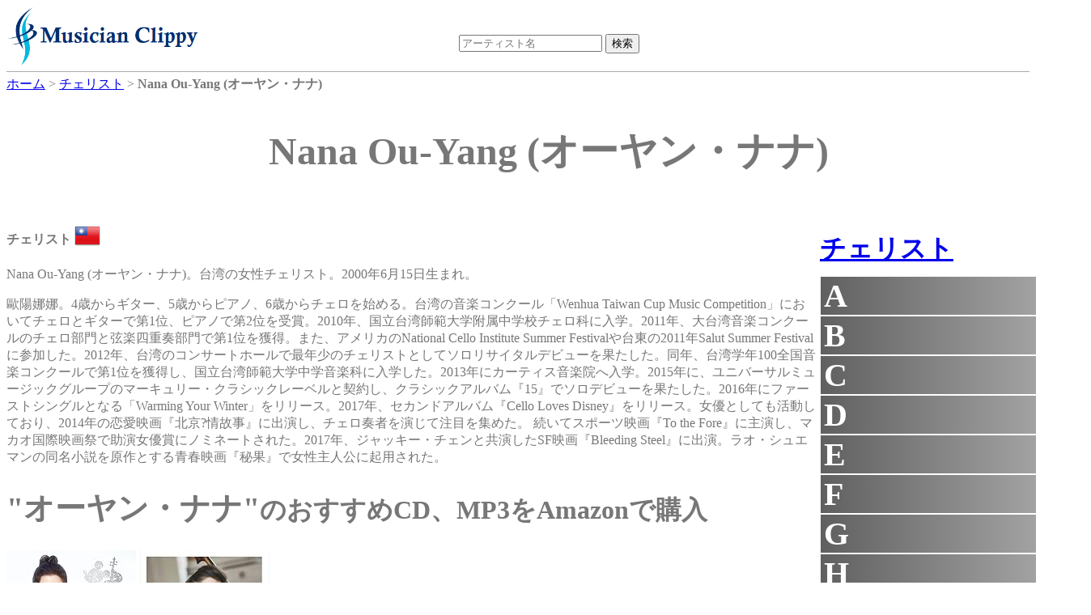

--- FILE ---
content_type: text/html;charset=UTF-8
request_url: https://dukesoftware.appspot.com/cellist/Nana_Ou-Yang/
body_size: 11271
content:
<!DOCTYPE html>
<html lang="jp">
<head>
<meta name="viewport" content="width=device-width,initial-scale=1">
<link rel="stylesheet" href="https://storage.googleapis.com/dukesoftware-cdn/css/main.css?20220131">
<link rel="stylesheet" href="https://cdn.jsdelivr.net/npm/jquery-ui-dist@1.13.0/jquery-ui.min.css" integrity="sha256-CW8Za3gziAIN4MlqtqI6iikZ8Fi0uQWLRp/IA9hJDIU=" crossorigin="anonymous">
<meta property="fb:app_id" content="118947575425794" />
<title>Nana Ou-Yang (オーヤン・ナナ) - チェリスト | 演奏家データベース Musician Clippy</title>
<meta name="keywords" content="Nana Ou-Yang, オーヤン・ナナ, cellist, チェロ, チェリスト, 台湾, Taiwan, youtube, amazon">
<meta name="description" content="チェリストNana Ou-Yangのページです。 Nana Ou-Yangのyoutubeビデオの視聴や、 Nana Ou-YangのCDやmp3をAmazonで購入できます。">
<link rel="canonical" href="https://dukesoftware.appspot.com/cellist/Nana_Ou-Yang/">
<link rel="stylesheet" href="https://cdnjs.cloudflare.com/ajax/libs/owl-carousel/1.3.3/owl.carousel.min.css" integrity="sha512-X/RSQYxFb/tvuz6aNRTfKXDnQzmnzoawgEQ4X8nZNftzs8KFFH23p/BA6D2k0QCM4R0sY1DEy9MIY9b3fwi+bg==" crossorigin="anonymous" referrerpolicy="no-referrer" />
<link rel="stylesheet" href="https://storage.googleapis.com/dukesoftware-cdn/javascript/owl-carousel/owl.theme.css">
<!-- Global site tag (gtag.js) - Google Analytics -->
<script async src="https://www.googletagmanager.com/gtag/js?id=G-4QYYMFCJC5"></script>
<script>
  window.dataLayer = window.dataLayer || [];
  function gtag(){dataLayer.push(arguments);}
  gtag('js', new Date());

  gtag('config', 'G-4QYYMFCJC5');
</script>
</head>
<body>
<div id="header">
<div id="header_logo">
<a style="position: relative;z-index: 999;" href="/">
<img alt="Musician Clippy - Music Artist Database" src="https://storage.googleapis.com/dukesoftware-cdn/images/common/logo.png" width="239" height="75">
</a>
</div>

<div id="header_ceneter">
 <div id="header_search">
 <form action="/search/" method="get" id="artist_name_search_form">
 <span><input id="artist_name_search_text_box" type="text" name="artist_name" autocomplete="off" placeholder="アーティスト名" maxlength="255" value=""></span>
 <span><input type="submit" name="action" value="検索"></span>
 </form>
 </div>
 </div>
</div>

<div id="main">
  <div id="breadcrumbs" itemscope itemtype="http://schema.org/BreadcrumbList">
  <span itemprop="itemListElement" itemscope itemtype="http://schema.org/ListItem">
  <a href="/" itemprop="item"><span itemprop="name">ホーム</span></a>
  <meta itemprop="position" content="1" />
  </span>&gt;
  <span itemprop="itemListElement" itemscope itemtype="http://schema.org/ListItem">
  <a href="/cellist/" itemprop="item"><span itemprop="name">チェリスト</span></a>
  <meta itemprop="position" content="2" />
  </span>&gt;
  <span itemprop="itemListElement" itemscope itemtype="http://schema.org/ListItem">
  <span itemprop="name"><strong>Nana Ou-Yang (オーヤン・ナナ)</strong></span>
  <meta itemprop="position" content="3" />
  </span>
  </div>
<div itemscope itemtype="http://schema.org/MusicGroup">
<div class="name"><h1 itemprop="name">Nana Ou-Yang (オーヤン・ナナ)</h1></div>
<div class="center_content">

 <p class="role"><strong>チェリスト</strong>
 <a href="/cellist/?country=tw&amp;sex=Woman">
 <img src="https://storage.googleapis.com/dukesoftware-cdn/images/flags/tw.png" alt="台湾 (Taiwan)" title="台湾 (Taiwan)" width="32" height="32">
 </a>
 </p>
        
<p>Nana Ou-Yang (オーヤン・ナナ)。台湾の女性チェリスト。2000年6月15日生まれ。</p>
<p>歐陽娜娜。4歳からギター、5歳からピアノ、6歳からチェロを始める。台湾の音楽コンクール「Wenhua Taiwan Cup Music Competition」においてチェロとギターで第1位、ピアノで第2位を受賞。2010年、国立台湾師範大学附属中学校チェロ科に入学。2011年、大台湾音楽コンクールのチェロ部門と弦楽四重奏部門で第1位を獲得。また、アメリカのNational Cello Institute Summer Festivalや台東の2011年Salut Summer Festivalに参加した。2012年、台湾のコンサートホールで最年少のチェリストとしてソロリサイタルデビューを果たした。同年、台湾学年100全国音楽コンクールで第1位を獲得し、国立台湾師範大学中学音楽科に入学した。2013年にカーティス音楽院へ入学。2015年に、ユニバーサルミュージックグループのマーキュリー・クラシックレーベルと契約し、クラシックアルバム『15』でソロデビューを果たした。2016年にファーストシングルとなる「Warming Your Winter」をリリース。2017年、セカンドアルバム『Cello Loves Disney』をリリース。女優としても活動しており、2014年の恋愛映画『北京?情故事』に出演し、チェロ奏者を演じて注目を集めた。 続いてスポーツ映画『To the Fore』に主演し、マカオ国際映画祭で助演女優賞にノミネートされた。2017年、ジャッキー・チェンと共演したSF映画『Bleeding Steel』に出演。ラオ・シュエマンの同名小説を原作とする青春映画『秘果』で女性主人公に起用された。</p>


 
 <h2><span style="font-size:120%; font-weight: bold;">&quot;オーヤン・ナナ&quot;</span>のおすすめCD、MP3をAmazonで購入</h2>
 <div id="am-container-amazon">
 
   <div style="display: table;">
   <div class="amazon_item">
     <div style="height: 160px;">
     <a target="_blank" href="https://www.amazon.co.jp/dp/B071JXMF65/ref=nosim?tag=dukesoftware-22">
<img border="0" height="160" src="https://m.media-amazon.com/images/I/51k5nOlkEGL._SL160_.jpg">

</a>
     </div>
     <p class="amazon_title">
     <a href="https://www.amazon.co.jp/dp/B071JXMF65/ref=nosim?tag=dukesoftware-22" target="_blank">Cello Loves Disney</a>
     </p>
   </div>
   
 
   
   <div class="amazon_item">
     <div style="height: 160px;">
     <a target="_blank" href="https://www.amazon.co.jp/dp/B01G25A1QO/ref=nosim?tag=dukesoftware-22">
<img border="0" height="160" src="https://m.media-amazon.com/images/I/41gpinrns0L._SL160_.jpg">

</a>
     </div>
     <p class="amazon_title">
     <a href="https://www.amazon.co.jp/dp/B01G25A1QO/ref=nosim?tag=dukesoftware-22" target="_blank">Nana Ou-Yang</a>
     </p>
   </div>
   </div>
 
 </div>
 <div style="clear: both;"></div>
 


<h2><span style="font-size:120%; font-weight: bold;">&quot;オーヤン・ナナ&quot;</span>のおすすめYoutubeビデオ</h2>
<div id="am-container">

<div itemscope itemtype="http://schema.org/VideoObject" class="video">
   <div class="video_body" video_id="NDod8-LLL7U">
       <meta itemprop="name" content="Wiz Khalifa and Nana Ou-Yang: 2018 Breakthrough Prize Ceremony" />
       <meta itemprop="description" content="Wiz Khalifa and Nana Ou-Yang: 2018 Breakthrough Prize Ceremony" />
       <meta itemprop="uploadDate" content="2017-12-13T02:53:32" />
       <meta itemprop="embedUrl" content="https://www.youtube.com/embed/NDod8-LLL7U" />
       <span class="play"></span>
       <img itemprop="thumbnailUrl" width="480" height="360" src="https://i.ytimg.com/vi/NDod8-LLL7U/0.jpg" alt="Wiz Khalifa and Nana Ou-Yang: 2018 Breakthrough Prize Ceremony" title="Wiz Khalifa and Nana Ou-Yang: 2018 Breakthrough Prize Ceremony" />
   </div>
   <div class="video_title"><p style="text-align: center;">Wiz Khalifa and Nana Ou-Yang: 2018 Breakthrough Prize Ceremony</p></div>
</div>

<div itemscope itemtype="http://schema.org/VideoObject" class="video">
   <div class="video_body" video_id="u1dyJUbkM7E">
       <meta itemprop="name" content="VLOG66 微博之夜幕後曝光📷" />
       <meta itemprop="description" content="VLOG66 微博之夜幕後曝光📷" />
       <meta itemprop="uploadDate" content="2020-01-17T13:37:13" />
       <meta itemprop="embedUrl" content="https://www.youtube.com/embed/u1dyJUbkM7E" />
       <span class="play"></span>
       <img itemprop="thumbnailUrl" width="480" height="360" src="https://i.ytimg.com/vi/u1dyJUbkM7E/0.jpg" alt="VLOG66 微博之夜幕後曝光📷" title="VLOG66 微博之夜幕後曝光📷" />
   </div>
   <div class="video_title"><p style="text-align: center;">VLOG66 微博之夜幕後曝光📷</p></div>
</div>

<div itemscope itemtype="http://schema.org/VideoObject" class="video">
   <div class="video_body" video_id="fCYYzLrk1jE">
       <meta itemprop="name" content="Nana Ouyang and Mike Block - Smooth Criminal (Michael Jackson Cover)" />
       <meta itemprop="description" content="Nana Ouyang and Mike Block - Smooth Criminal (Michael Jackson Cover)" />
       <meta itemprop="uploadDate" content="2019-05-27T11:02:39" />
       <meta itemprop="embedUrl" content="https://www.youtube.com/embed/fCYYzLrk1jE" />
       <span class="play"></span>
       <img itemprop="thumbnailUrl" width="480" height="360" src="https://i.ytimg.com/vi/fCYYzLrk1jE/0.jpg" alt="Nana Ouyang and Mike Block - Smooth Criminal (Michael Jackson Cover)" title="Nana Ouyang and Mike Block - Smooth Criminal (Michael Jackson Cover)" />
   </div>
   <div class="video_title"><p style="text-align: center;">Nana Ouyang and Mike Block - Smooth Criminal (Michael Jackson Cover)</p></div>
</div>

<div itemscope itemtype="http://schema.org/VideoObject" class="video">
   <div class="video_body" video_id="3LXZfWMtorM">
       <meta itemprop="name" content="Nana - Polonaise de Concert, Op.14 (David Popper)" />
       <meta itemprop="description" content="Nana - Polonaise de Concert, Op.14 (David Popper)" />
       <meta itemprop="uploadDate" content="2016-05-09T18:02:12" />
       <meta itemprop="embedUrl" content="https://www.youtube.com/embed/3LXZfWMtorM" />
       <span class="play"></span>
       <img itemprop="thumbnailUrl" width="480" height="360" src="https://i.ytimg.com/vi/3LXZfWMtorM/0.jpg" alt="Nana - Polonaise de Concert, Op.14 (David Popper)" title="Nana - Polonaise de Concert, Op.14 (David Popper)" />
   </div>
   <div class="video_title"><p style="text-align: center;">Nana - Polonaise de Concert, Op.14 (David Popper)</p></div>
</div>

<div itemscope itemtype="http://schema.org/VideoObject" class="video">
   <div class="video_body" video_id="vIr0vf6pKf4">
       <meta itemprop="name" content="《Victory》By: Nana Ou-Yang, Maksim Mrvica 《胜利》表演：欧阳娜娜 马克西姆·姆尔维察" />
       <meta itemprop="description" content="《Victory》By: Nana Ou-Yang, Maksim Mrvica 《胜利》表演：欧阳娜娜 马克西姆·姆尔维察" />
       <meta itemprop="uploadDate" content="2019-09-13T13:50:09" />
       <meta itemprop="embedUrl" content="https://www.youtube.com/embed/vIr0vf6pKf4" />
       <span class="play"></span>
       <img itemprop="thumbnailUrl" width="480" height="360" src="https://i.ytimg.com/vi/vIr0vf6pKf4/0.jpg" alt="《Victory》By: Nana Ou-Yang, Maksim Mrvica 《胜利》表演：欧阳娜娜 马克西姆·姆尔维察" title="《Victory》By: Nana Ou-Yang, Maksim Mrvica 《胜利》表演：欧阳娜娜 马克西姆·姆尔维察" />
   </div>
   <div class="video_title"><p style="text-align: center;">《Victory》By: Nana Ou-Yang, Maksim Mrvica 《胜利》表演：欧阳娜娜 马克西姆·姆尔维察</p></div>
</div>

<div itemscope itemtype="http://schema.org/VideoObject" class="video">
   <div class="video_body" video_id="Fk6zQvjzli0">
       <meta itemprop="name" content="Nana - ポッパー：コンチェルト・ポロネーズ 作品14(ライヴ）" />
       <meta itemprop="description" content="Nana - ポッパー：コンチェルト・ポロネーズ 作品14(ライヴ）" />
       <meta itemprop="uploadDate" content="2016-02-25T01:00:00" />
       <meta itemprop="embedUrl" content="https://www.youtube.com/embed/Fk6zQvjzli0" />
       <span class="play"></span>
       <img itemprop="thumbnailUrl" width="480" height="360" src="https://i.ytimg.com/vi/Fk6zQvjzli0/0.jpg" alt="Nana - ポッパー：コンチェルト・ポロネーズ 作品14(ライヴ）" title="Nana - ポッパー：コンチェルト・ポロネーズ 作品14(ライヴ）" />
   </div>
   <div class="video_title"><p style="text-align: center;">Nana - ポッパー：コンチェルト・ポロネーズ 作品14(ライヴ）</p></div>
</div>

<div itemscope itemtype="http://schema.org/VideoObject" class="video">
   <div class="video_body" video_id="oiebcjidH4s">
       <meta itemprop="name" content="歐陽娜娜 Nana Ou Yang - One Day（Official MV 官方完整版）" />
       <meta itemprop="description" content="歐陽娜娜 Nana Ou Yang - One Day（Official MV 官方完整版）" />
       <meta itemprop="uploadDate" content="2015-12-29T09:08:30" />
       <meta itemprop="embedUrl" content="https://www.youtube.com/embed/oiebcjidH4s" />
       <span class="play"></span>
       <img itemprop="thumbnailUrl" width="480" height="360" src="https://i.ytimg.com/vi/oiebcjidH4s/0.jpg" alt="歐陽娜娜 Nana Ou Yang - One Day（Official MV 官方完整版）" title="歐陽娜娜 Nana Ou Yang - One Day（Official MV 官方完整版）" />
   </div>
   <div class="video_title"><p style="text-align: center;">歐陽娜娜 Nana Ou Yang - One Day（Official MV 官方完整版）</p></div>
</div>

</div>


<div style="clear: both;">
<div>
<h2 style="margin-bottom: -2px">コメント</h2>
<div style="border: solid gray; border-width: thin; width: 840px;" class="fb-comments" data-href="https://dukesoftware.appspot.com/cellist/Nana_Ou-Yang/" data-numposts="5" data-width="840"></div>
</div>
<div style="width: 800px; height: 310px;">

<h2 style="text-align:center;">おすすめアーティスト</h2>
<div id="artist-top" class="owl-carousel">
<div>
<div style="width: 110px; height: 110px;">
<a href="/trumpet_player/Saskia_Laroo/">
<img class="lazyOwl" alt="trumpet_player Saskia Laroo" width="110" height="110" border="0" data-src="https://m.media-amazon.com/images/I/51aUAII7vsL._SL110_.jpg">

</a>
</div>
<div>Saskia Laroo</div>
</div>
<div>
<div style="width: 110px; height: 110px;">
<a href="/violinist/Clara_Cernat/">
<img class="lazyOwl" alt="violinist Clara Cernat" width="110" height="110" border="0" data-src="https://m.media-amazon.com/images/I/51ATcdlpvfL._SL110_.jpg">

</a>
</div>
<div>Clara Cernat</div>
</div>
<div>
<div style="width: 110px; height: 110px;">
<a href="/violinist/Yi-Jia_Susanne_Hou/">
<img class="lazyOwl" alt="violinist Yi-Jia Susanne Hou" width="110" height="110" border="0" data-src="https://m.media-amazon.com/images/I/515sUXTVQgL._SL110_.jpg">

</a>
</div>
<div>Yi-Jia Susanne Hou</div>
</div>
<div>
<div style="width: 110px; height: 110px;">
<a href="/pianist/Masaaki_Suzuki/">
<img class="lazyOwl" alt="pianist Masaaki Suzuki" width="110" height="110" border="0" data-src="https://m.media-amazon.com/images/I/517RfONI8BL._SL110_.jpg">

</a>
</div>
<div>Masaaki Suzuki</div>
</div>
<div>
<div style="width: 110px; height: 110px;">
<a href="/violinist/Azumi_Takada/">
<img class="lazyOwl" alt="violinist Azumi Takada" width="110" height="110" border="0" data-src="https://m.media-amazon.com/images/I/41207V56WYL._SL110_.jpg">

</a>
</div>
<div>Azumi Takada</div>
</div>
<div>
<div style="width: 110px; height: 110px;">
<a href="/conductor/Aleksandr_Gauk/">
<img class="lazyOwl" alt="conductor Aleksandr Gauk" width="110" height="110" border="0" data-src="https://m.media-amazon.com/images/I/51lf2iNkyYL._SL110_.jpg">

</a>
</div>
<div>Aleksandr Gauk</div>
</div>
<div>
<div style="width: 110px; height: 110px;">
<a href="/pianist/Anna_Malikova/">
<img class="lazyOwl" alt="pianist Anna Malikova" width="110" height="110" border="0" data-src="https://m.media-amazon.com/images/I/51MAaoUzknL._SL110_.jpg">

</a>
</div>
<div>Anna Malikova</div>
</div>
<div>
<div style="width: 110px; height: 110px;">
<a href="/pianist/Murray_Perahia/">
<img class="lazyOwl" alt="pianist Murray Perahia" width="110" height="110" border="0" data-src="https://m.media-amazon.com/images/I/51yqveWZlCL._SL110_.jpg">

</a>
</div>
<div>Murray Perahia</div>
</div>
<div>
<div style="width: 110px; height: 110px;">
<a href="/pianist/Jose_Gallardo/">
<img class="lazyOwl" alt="pianist Jose Gallardo" width="110" height="110" border="0" data-src="https://m.media-amazon.com/images/I/414r4mqtc0L._SL110_.jpg">

</a>
</div>
<div>Jose Gallardo</div>
</div>
<div>
<div style="width: 110px; height: 110px;">
<a href="/cellist/Misaki_Kurokawa/">
<img class="lazyOwl" alt="cellist Misaki Kurokawa" width="110" height="110" border="0" data-src="https://m.media-amazon.com/images/I/510rb6IxXAL._SL110_.jpg">

</a>
</div>
<div>Misaki Kurokawa</div>
</div>
<div>
<div style="width: 110px; height: 110px;">
<a href="/opera_singer/Mojca_Erdmann/">
<img class="lazyOwl" alt="opera_singer Mojca Erdmann" width="110" height="110" border="0" data-src="https://m.media-amazon.com/images/I/614JJNezjzL._SL110_.jpg">

</a>
</div>
<div>Mojca Erdmann</div>
</div>
<div>
<div style="width: 110px; height: 110px;">
<a href="/opera_singer/Olga_Borodina/">
<img class="lazyOwl" alt="opera_singer Olga Borodina" width="110" height="110" border="0" data-src="https://m.media-amazon.com/images/I/517XLVYZeqL._SL110_.jpg">

</a>
</div>
<div>Olga Borodina</div>
</div>
<div>
<div style="width: 110px; height: 110px;">
<a href="/conductor/Riccardo_Chailly/">
<img class="lazyOwl" alt="conductor Riccardo Chailly" width="110" height="110" border="0" data-src="https://m.media-amazon.com/images/I/51unFGdSsSL._SL110_.jpg">

</a>
</div>
<div>Riccardo Chailly</div>
</div>
<div>
<div style="width: 110px; height: 110px;">
<a href="/trumpet_player/Carole_Dawn_Reinhart/">
<img class="lazyOwl" alt="trumpet_player Carole Dawn Reinhart" width="110" height="110" border="0" data-src="https://m.media-amazon.com/images/I/51xF0QKHzVL._SL110_.jpg">

</a>
</div>
<div>Carole Dawn Reinhart</div>
</div>
<div>
<div style="width: 110px; height: 110px;">
<a href="/flutist/Alain_Marion/">
<img class="lazyOwl" alt="flutist Alain Marion" width="110" height="110" border="0" data-src="https://m.media-amazon.com/images/I/215PZTNX0WL._SL110_.jpg">

</a>
</div>
<div>Alain Marion</div>
</div>
<div>
<div style="width: 110px; height: 110px;">
<a href="/violinist/Goran_Koncar/">
<img class="lazyOwl" alt="violinist Goran Koncar" width="110" height="110" border="0" data-src="https://m.media-amazon.com/images/I/61hGVE3maPL._SL110_.jpg">

</a>
</div>
<div>Goran Koncar</div>
</div>
<div>
<div style="width: 110px; height: 110px;">
<a href="/violinist/Manuel_Quiroga/">
<img class="lazyOwl" alt="violinist Manuel Quiroga" width="110" height="110" border="0" data-src="https://m.media-amazon.com/images/I/51ZyKXCJlVL._SL110_.jpg">

</a>
</div>
<div>Manuel Quiroga</div>
</div>
<div>
<div style="width: 110px; height: 110px;">
<a href="/violinist/Andre_Rieu/">
<img class="lazyOwl" alt="violinist Andre Rieu" width="110" height="110" border="0" data-src="https://m.media-amazon.com/images/I/51RSUrilTwL._SL110_.jpg">

</a>
</div>
<div>Andre Rieu</div>
</div>
<div>
<div style="width: 110px; height: 110px;">
<a href="/oboist/Celine_Moinet/">
<img class="lazyOwl" alt="oboist Celine Moinet" width="110" height="110" border="0" data-src="https://m.media-amazon.com/images/I/51l8B62fkWL._SL110_.jpg">

</a>
</div>
<div>Celine Moinet</div>
</div>
<div>
<div style="width: 110px; height: 110px;">
<a href="/violinist/Cesare_Ferraresi/">
<img class="lazyOwl" alt="violinist Cesare Ferraresi" width="110" height="110" border="0" data-src="https://m.media-amazon.com/images/I/51wD0n1GHhL._SL110_.jpg">

</a>
</div>
<div>Cesare Ferraresi</div>
</div>
</div>

</div>
</div>
</div>

<div class="right_content" style="margin-left: 5px;">

<h2 class="side_menu"><a href="/cellist/">チェリスト</a></h2>
<div class="side_menu" style="margin-bottom: 10px; width: 292px;">

<div class="side_title">A</div>
<div class="side_artist" style="display:none">
<div><a href="/cellist/Adrian_Brendel/">Adrian Brendel</a></div>
<div><a href="/cellist/Alain_Meunier/">Alain Meunier</a></div>
<div><a href="/cellist/Alexander_Kniazev/">Alexander Kniazev</a></div>
<div><a href="/cellist/Alexey_Stadler/">Alexey Stadler</a></div>
<div><a href="/cellist/Alisa_Weilerstein/">Alisa Weilerstein</a></div>
<div><a href="/cellist/Amanda_Forsyth/">Amanda Forsyth</a></div>
<div><a href="/cellist/Amaryllis_Fleming/">Amaryllis Fleming</a></div>
<div><a href="/cellist/Amit_Peled/">Amit Peled</a></div>
<div><a href="/cellist/Ana_Topalovic/">Ana Topalovic</a></div>
<div><a href="/cellist/Anastasia_Kobekina/">Anastasia Kobekina</a></div>
<div><a href="/cellist/Andras_Fejer/">Andras Fejer</a></div>
<div><a href="/cellist/Andre_Levy/">Andre Levy</a></div>
<div><a href="/cellist/Andrea_Casarrubios/">Andrea Casarrubios</a></div>
<div><a href="/cellist/Andreas_Brantelid/">Andreas Brantelid</a></div>
<div><a href="/cellist/Andrei_Ionita/">Andrei Ionita</a></div>
<div><a href="/cellist/Ani_Aznavoorian/">Ani Aznavoorian</a></div>
<div><a href="/cellist/Anna_Brikciusova/">Anna Brikciusova</a></div>
<div><a href="/cellist/Anne_Gastinel/">Anne Gastinel</a></div>
<div><a href="/cellist/Anssi_Karttunen/">Anssi Karttunen</a></div>
<div><a href="/cellist/Anthony_Pleeth/">Anthony Pleeth</a></div>
<div><a href="/cellist/Antonio_Janigro/">Antonio Janigro</a></div>
<div><a href="/cellist/Anzel_Gerber/">Anzel Gerber</a></div>
<div><a href="/cellist/Armance_Quero/">Armance Quero</a></div>
<div><a href="/cellist/Arto_Noras/">Arto Noras</a></div>
</div>

<div class="side_title">B</div>
<div class="side_artist" style="display:none">
<div><a href="/cellist/Ben_Capps/">Ben Capps</a></div>
<div><a href="/cellist/Bernard_Greenhouse/">Bernard Greenhouse</a></div>
<div><a href="/cellist/Bongshin_Ko/">Bongshin Ko</a></div>
<div><a href="/cellist/Borislav_Strulev/">Borislav Strulev</a></div>
<div><a href="/cellist/Bruno_Delepelaire/">Bruno Delepelaire</a></div>
<div><a href="/cellist/Bruno_Philippe/">Bruno Philippe</a></div>
</div>

<div class="side_title">C</div>
<div class="side_artist" style="display:none">
<div><a href="/cellist/Camille_Thomas/">Camille Thomas</a></div>
<div><a href="/cellist/Canon_Shibata/">Canon Shibata</a></div>
<div><a href="/cellist/Carter_Brey/">Carter Brey</a></div>
<div><a href="/cellist/Cecile_Gruebler/">Cecile Gruebler</a></div>
<div><a href="/cellist/Chloe_Dominguez/">Chloe Dominguez</a></div>
<div><a href="/cellist/Christian-Pierre_La_Marca/">Christian-Pierre La Marca</a></div>
<div><a href="/cellist/Christian_Poltera/">Christian Poltera</a></div>
<div><a href="/cellist/Christine_Rauh/">Christine Rauh</a></div>
<div><a href="/cellist/Christine_Walevska/">Christine Walevska</a></div>
<div><a href="/cellist/Christoph_Croise/">Christoph Croise</a></div>
<div><a href="/cellist/Clemens_Hagen/">Clemens Hagen</a></div>
<div><a href="/cellist/Colin_Carr/">Colin Carr</a></div>
</div>

<div class="side_title">D</div>
<div class="side_artist" style="display:none">
<div><a href="/cellist/Dace_Zalite/">Dace Zalite</a></div>
<div><a href="/cellist/Dai_Miyata/">Dai Miyata</a></div>
<div><a href="/cellist/Daniel_Muller-Schott/">Daniel Muller-Schott</a></div>
<div><a href="/cellist/Daniil_Shafran/">Daniil Shafran</a></div>
<div><a href="/cellist/Danjulo_Ishizaka/">Danjulo Ishizaka</a></div>
<div><a href="/cellist/Danjuro_Ishizaka/">Danjuro Ishizaka</a></div>
<div><a href="/cellist/David_Finckel/">David Finckel</a></div>
<div><a href="/cellist/David_Geringas/">David Geringas</a></div>
<div><a href="/cellist/David_Soyer/">David Soyer</a></div>
<div><a href="/cellist/Denise_Djokic/">Denise Djokic</a></div>
<div><a href="/cellist/Ditta_Rohmann/">Ditta Rohmann</a></div>
<div><a href="/cellist/Dmitri_Atapine/">Dmitri Atapine</a></div>
<div><a href="/cellist/Dmitri_Ferschtman/">Dmitri Ferschtman</a></div>
<div><a href="/cellist/Dmitry_Yablonsky/">Dmitry Yablonsky</a></div>
</div>

<div class="side_title">E</div>
<div class="side_artist" style="display:none">
<div><a href="/cellist/Eckart_Runge/">Eckart Runge</a></div>
<div><a href="/cellist/Edgar_Moreau/">Edgar Moreau</a></div>
<div><a href="/cellist/Edmond_Baert/">Edmond Baert</a></div>
<div><a href="/cellist/Emanuel_Feuermann/">Emanuel Feuermann</a></div>
<div><a href="/cellist/Emmanuelle_Bertrand/">Emmanuelle Bertrand</a></div>
<div><a href="/cellist/Eric-Maria_Couturier/">Eric-Maria Couturier</a></div>
<div><a href="/cellist/Erica_Piccotti/">Erica Piccotti</a></div>
<div><a href="/cellist/Erika_Nielsen/">Erika Nielsen</a></div>
<div><a href="/cellist/Eriko_Hara/">Eriko Hara</a></div>
<div><a href="/cellist/Eru_Matsumoto/">Eru Matsumoto</a></div>
<div><a href="/cellist/Estelle_Revaz/">Estelle Revaz</a></div>
<div><a href="/cellist/Eva_Janzer/">Eva Janzer</a></div>
</div>

<div class="side_title">F</div>
<div class="side_artist" style="display:none">
<div><a href="/cellist/Fedor_Amosov/">Fedor Amosov</a></div>
<div><a href="/cellist/Frances-Marie_Uitti/">Frances-Marie Uitti</a></div>
<div><a href="/cellist/Francoise_Groben/">Francoise Groben</a></div>
<div><a href="/cellist/Frans_Helmerson/">Frans Helmerson</a></div>
<div><a href="/cellist/Franz_Bartolomey/">Franz Bartolomey</a></div>
<div><a href="/cellist/Friederike_Luise_Arnholdt/">Friederike Luise Arnholdt</a></div>
<div><a href="/cellist/Fumie_Kato/">Fumie Kato</a></div>
</div>

<div class="side_title">G</div>
<div class="side_artist" style="display:none">
<div><a href="/cellist/Gabriel_Schwabe/">Gabriel Schwabe</a></div>
<div><a href="/cellist/Gary_Hoffman/">Gary Hoffman</a></div>
<div><a href="/cellist/Gaspar_Cassado/">Gaspar Cassado</a></div>
<div><a href="/cellist/Gautier_Capucon/">Gautier Capucon</a></div>
<div><a href="/cellist/Gavriel_Lipkind/">Gavriel Lipkind</a></div>
<div><a href="/cellist/Gemma_Rosefield/">Gemma Rosefield</a></div>
<div><a href="/cellist/Gen_Yokosaka/">Gen Yokosaka</a></div>
<div><a href="/cellist/Giedre_Dirvanauskaite/">Giedre Dirvanauskaite</a></div>
<div><a href="/cellist/Giovanni_Sollima/">Giovanni Sollima</a></div>
<div><a href="/cellist/Gregor_Piatigorsky/">Gregor Piatigorsky</a></div>
<div><a href="/cellist/Guadalupe_Lopez_Iniguez/">Guadalupe Lopez Iniguez</a></div>
<div><a href="/cellist/Guido_Schiefen/">Guido Schiefen</a></div>
<div><a href="/cellist/Guilhermina_Suggia/">Guilhermina Suggia</a></div>
<div><a href="/cellist/Gustavo_Tavares/">Gustavo Tavares</a></div>
<div><a href="/cellist/Gwen_Krosnick/">Gwen Krosnick</a></div>
</div>

<div class="side_title">H</div>
<div class="side_artist" style="display:none">
<div><a href="/cellist/Hai-Ye_Ni/">Hai-Ye Ni</a></div>
<div><a href="/cellist/Hakon_Samuelsen/">Hakon Samuelsen</a></div>
<div><a href="/cellist/Han-Na_Chang/">Han-Na Chang</a></div>
<div><a href="/cellist/Harriet_Krijgh/">Harriet Krijgh</a></div>
<div><a href="/cellist/Haruma_Sato/">Haruma Sato</a></div>
<div><a href="/cellist/Harvey_Shapiro/">Harvey Shapiro</a></div>
<div><a href="/cellist/Hayoung_Choi/">Hayoung Choi</a></div>
<div><a href="/cellist/Hee-Young_Lim/">Hee-Young Lim</a></div>
<div><a href="/cellist/Heinrich_Schiff/">Heinrich Schiff</a></div>
<div><a href="/cellist/Henri_Demarquette/">Henri Demarquette</a></div>
<div><a href="/cellist/Hideaki_Fujiwara/">Hideaki Fujiwara</a></div>
<div><a href="/cellist/Hiroshi_Kondo/">Hiroshi Kondo</a></div>
<div><a href="/cellist/Hitomi_Niikura/">Hitomi Niikura</a></div>
</div>

<div class="side_title">I</div>
<div class="side_artist" style="display:none">
<div><a href="/cellist/Inbal_Segev/">Inbal Segev</a></div>
<div><a href="/cellist/Isang_Enders/">Isang Enders</a></div>
<div><a href="/cellist/Iseut_Chuat/">Iseut Chuat</a></div>
<div><a href="/cellist/Istvan_Vardai/">Istvan Vardai</a></div>
</div>

<div class="side_title">J</div>
<div class="side_artist" style="display:none">
<div><a href="/cellist/Jacob_Koller/">Jacob Koller</a></div>
<div><a href="/cellist/Jacqueline_du_Pre/">Jacqueline du Pre</a></div>
<div><a href="/cellist/Jakob_Koranyi/">Jakob Koranyi</a></div>
<div><a href="/cellist/Jamal_Aliyev/">Jamal Aliyev</a></div>
<div><a href="/cellist/Jan_Vogler/">Jan Vogler</a></div>
<div><a href="/cellist/Janina_Ruh/">Janina Ruh</a></div>
<div><a href="/cellist/Janos_Starker/">Janos Starker</a></div>
<div><a href="/cellist/Jean-Guihen_Queyras/">Jean-Guihen Queyras</a></div>
<div><a href="/cellist/Jean_Decroos/">Jean Decroos</a></div>
<div><a href="/cellist/Jeffrey_Noel_Lastrapes/">Jeffrey Noel Lastrapes</a></div>
<div><a href="/cellist/Jennifer_Ward_Clarke/">Jennifer Ward Clarke</a></div>
<div><a href="/cellist/Jens_Peter_Maintz/">Jens Peter Maintz</a></div>
<div><a href="/cellist/Jerome_Pernoo/">Jerome Pernoo</a></div>
<div><a href="/cellist/Jing_Zhao/">Jing Zhao</a></div>
<div><a href="/cellist/Joachim_Eijlander/">Joachim Eijlander</a></div>
<div><a href="/cellist/Joel_Krosnick/">Joel Krosnick</a></div>
<div><a href="/cellist/Johannes_Moser/">Johannes Moser</a></div>
<div><a href="/cellist/Jonah_Ellsworth/">Jonah Ellsworth</a></div>
<div><a href="/cellist/Josef_Chuchro/">Josef Chuchro</a></div>
<div><a href="/cellist/Joshua_Roman/">Joshua Roman</a></div>
<div><a href="/cellist/Julia_Hagen/">Julia Hagen</a></div>
<div><a href="/cellist/Julia_Kent/">Julia Kent</a></div>
<div><a href="/cellist/Julian_Arp/">Julian Arp</a></div>
<div><a href="/cellist/Julian_Lloyd_Webber/">Julian Lloyd Webber</a></div>
<div><a href="/cellist/Julian_Steckel/">Julian Steckel</a></div>
<div><a href="/cellist/Julie_Albers/">Julie Albers</a></div>
<div><a href="/cellist/Julius_Berger/">Julius Berger</a></div>
<div><a href="/cellist/Justus_Grimm/">Justus Grimm</a></div>
</div>

<div class="side_title">K</div>
<div class="side_artist" style="display:none">
<div><a href="/cellist/Kaeko_Mukaiyama/">Kaeko Mukaiyama</a></div>
<div><a href="/cellist/Kajana_Packo/">Kajana Packo</a></div>
<div><a href="/cellist/Kanako_Takehana/">Kanako Takehana</a></div>
<div><a href="/cellist/Karel_Bredenhorst/">Karel Bredenhorst</a></div>
<div><a href="/cellist/Karine_Georgian/">Karine Georgian</a></div>
<div><a href="/cellist/Kate_Dillingham/">Kate Dillingham</a></div>
<div><a href="/cellist/Keina_Satoh/">Keina Satoh</a></div>
<div><a href="/cellist/Keisuke_Morita/">Keisuke Morita</a></div>
<div><a href="/cellist/Kenji_Nakagi/">Kenji Nakagi</a></div>
<div><a href="/cellist/Kian_Soltani/">Kian Soltani</a></div>
<div><a href="/cellist/Kim_Cook/">Kim Cook</a></div>
<div><a href="/cellist/Kristina_Reiko_Cooper/">Kristina Reiko Cooper</a></div>
</div>

<div class="side_title">L</div>
<div class="side_artist" style="display:none">
<div><a href="/cellist/Laura_Buruiana/">Laura Buruiana</a></div>
<div><a href="/cellist/Laura_Metcalf/">Laura Metcalf</a></div>
<div><a href="/cellist/Laura_Moinian/">Laura Moinian</a></div>
<div><a href="/cellist/Laura_van_der_Heijden/">Laura van der Heijden</a></div>
<div><a href="/cellist/Leonard_Elschenbroich/">Leonard Elschenbroich</a></div>
<div><a href="/cellist/Leonard_Rose/">Leonard Rose</a></div>
<div><a href="/cellist/Leonid_Gorokhov/">Leonid Gorokhov</a></div>
<div><a href="/cellist/Lidy_Blijdorp/">Lidy Blijdorp</a></div>
<div><a href="/cellist/Liliana_Kehayova/">Liliana Kehayova</a></div>
<div><a href="/cellist/Lisa_Gray/">Lisa Gray</a></div>
<div><a href="/cellist/Luigi_Piovano/">Luigi Piovano</a></div>
<div><a href="/cellist/Luka_Sulic/">Luka Sulic</a></div>
<div><a href="/cellist/Lydia_Hillerudh/">Lydia Hillerudh</a></div>
<div><a href="/cellist/Lynn_Harrell/">Lynn Harrell</a></div>
</div>

<div class="side_title">M</div>
<div class="side_artist" style="display:none">
<div><a href="/cellist/Maja_Bogdanovic/">Maja Bogdanovic</a></div>
<div><a href="/cellist/Makito_Nishitani/">Makito Nishitani</a></div>
<div><a href="/cellist/Mana_Funaki/">Mana Funaki</a></div>
<div><a href="/cellist/Mana_Inagaki/">Mana Inagaki</a></div>
<div><a href="/cellist/Mao_Tomonoh/">Mao Tomonoh</a></div>
<div><a href="/cellist/Marc_Coppey/">Marc Coppey</a></div>
<div><a href="/cellist/Marcel_Johannes_Kits/">Marcel Johannes Kits</a></div>
<div><a href="/cellist/Margarita_Balanas/">Margarita Balanas</a></div>
<div><a href="/cellist/Mari_Endo/">Mari Endo</a></div>
<div><a href="/cellist/Mari_Fujiwara/">Mari Fujiwara</a></div>
<div><a href="/cellist/Maria_Kliegel/">Maria Kliegel</a></div>
<div><a href="/cellist/Marie-Elisabeth_Hecker/">Marie-Elisabeth Hecker</a></div>
<div><a href="/cellist/Marie-Paule_Milone/">Marie-Paule Milone</a></div>
<div><a href="/cellist/Marie_Hallynck/">Marie Hallynck</a></div>
<div><a href="/cellist/Marilies_Guschlbauer/">Marilies Guschlbauer</a></div>
<div><a href="/cellist/Marina_Tarasova/">Marina Tarasova</a></div>
<div><a href="/cellist/Mario_Brunello/">Mario Brunello</a></div>
<div><a href="/cellist/Mario_de_Secondi/">Mario de Secondi</a></div>
<div><a href="/cellist/Mark_Kosower/">Mark Kosower</a></div>
<div><a href="/cellist/Marta_Sudraba/">Marta Sudraba</a></div>
<div><a href="/cellist/Martin_Ostertag/">Martin Ostertag</a></div>
<div><a href="/cellist/Marumo_Sasaki/">Marumo Sasaki</a></div>
<div><a href="/cellist/Masako_Watanabe/">Masako Watanabe</a></div>
<div><a href="/cellist/Mathias_Beyer-Karlshoj/">Mathias Beyer-Karlshoj</a></div>
<div><a href="/cellist/Matt_Haimovitz/">Matt Haimovitz</a></div>
<div><a href="/cellist/Matthew_Barley/">Matthew Barley</a></div>
<div><a href="/cellist/Maurice_Gendron/">Maurice Gendron</a></div>
<div><a href="/cellist/Maximilian_Hornung/">Maximilian Hornung</a></div>
<div><a href="/cellist/May_Mukle/">May Mukle</a></div>
<div><a href="/cellist/Mayke_Rademakers/">Mayke Rademakers</a></div>
<div><a href="/cellist/Michael_Samis/">Michael Samis</a></div>
<div><a href="/cellist/Michaela_Fukacova/">Michaela Fukacova</a></div>
<div><a href="/cellist/Michiaki_Ueno/">Michiaki Ueno</a></div>
<div><a href="/cellist/Misaki_Kurokawa/">Misaki Kurokawa</a></div>
<div><a href="/cellist/Mischa_Maisky/">Mischa Maisky</a></div>
<div><a href="/cellist/Monika_Leskovar/">Monika Leskovar</a></div>
<div><a href="/cellist/Morten_Zeuthen/">Morten Zeuthen</a></div>
<div><a href="/cellist/Mstislav_Rostropovich/">Mstislav Rostropovich</a></div>
</div>

<div class="side_title" selected="selected">N</div>
<div class="side_artist">
<div><a href="/cellist/Nana_Ou-Yang/">Nana Ou-Yang</a></div>
<div><a href="/cellist/Nanako_Okuda/">Nanako Okuda</a></div>
<div><a href="/cellist/Narek_Hakhnazaryan/">Narek Hakhnazaryan</a></div>
<div><a href="/cellist/Natalia_Gutman/">Natalia Gutman</a></div>
<div><a href="/cellist/Natalia_Khoma/">Natalia Khoma</a></div>
<div><a href="/cellist/Natalia_Shakhovskaya/">Natalia Shakhovskaya</a></div>
<div><a href="/cellist/Natalie_Clein/">Natalie Clein</a></div>
<div><a href="/cellist/Natalie_Haas/">Natalie Haas</a></div>
<div><a href="/cellist/Nicolas_Altstaedt/">Nicolas Altstaedt</a></div>
<div><a href="/cellist/Nina_Kotova/">Nina Kotova</a></div>
<div><a href="/cellist/Noboru_Kamimura/">Noboru Kamimura</a></div>
<div><a href="/cellist/Nobuko_Yamazaki/">Nobuko Yamazaki</a></div>
<div><a href="/cellist/Nobuo_Furukawa/">Nobuo Furukawa</a></div>
</div>

<div class="side_title">O</div>
<div class="side_artist" style="display:none">
<div><a href="/cellist/Ofra_Harnoy/">Ofra Harnoy</a></div>
<div><a href="/cellist/Olivia_Gay/">Olivia Gay</a></div>
<div><a href="/cellist/Ophelie_Gaillard/">Ophelie Gaillard</a></div>
<div><a href="/cellist/Oyvind_Gimse/">Oyvind Gimse</a></div>
</div>

<div class="side_title">P</div>
<div class="side_artist" style="display:none">
<div><a href="/cellist/Pamela_Frame/">Pamela Frame</a></div>
<div><a href="/cellist/Paul_Tortelier/">Paul Tortelier</a></div>
<div><a href="/cellist/Paul_Watkins/">Paul Watkins</a></div>
<div><a href="/cellist/Pavel_Gomziakov/">Pavel Gomziakov</a></div>
<div><a href="/cellist/Peter_Wiley/">Peter Wiley</a></div>
<div><a href="/cellist/Philippe_Muller/">Philippe Muller</a></div>
<div><a href="/cellist/Pia_Segerstam/">Pia Segerstam</a></div>
<div><a href="/cellist/Pierre_Fournier/">Pierre Fournier</a></div>
<div><a href="/cellist/Pieter_Wispelwey/">Pieter Wispelwey</a></div>
</div>

<div class="side_title">Q</div>
<div class="side_artist" style="display:none">
<div><a href="/cellist/Quirine_Viersen/">Quirine Viersen</a></div>
</div>

<div class="side_title">R</div>
<div class="side_artist" style="display:none">
<div><a href="/cellist/Rachel_Mercer/">Rachel Mercer</a></div>
<div><a href="/cellist/Ralph_Kirshbaum/">Ralph Kirshbaum</a></div>
<div><a href="/cellist/Raphael_Pidoux/">Raphael Pidoux</a></div>
<div><a href="/cellist/Raphael_Wallfisch/">Raphael Wallfisch</a></div>
<div><a href="/cellist/Raphaela_Gromes/">Raphaela Gromes</a></div>
<div><a href="/cellist/Raya_Garbousova/">Raya Garbousova</a></div>
<div><a href="/cellist/Rebecca_Hartka/">Rebecca Hartka</a></div>
<div><a href="/cellist/Reine_Flachot/">Reine Flachot</a></div>
<div><a href="/cellist/Richard_Harwood/">Richard Harwood</a></div>
<div><a href="/cellist/Robert_DeMaine/">Robert DeMaine</a></div>
<div><a href="/cellist/Rocco_Filippini/">Rocco Filippini</a></div>
<div><a href="/cellist/Roland_Pidoux/">Roland Pidoux</a></div>
<div><a href="/cellist/Rustam_Komachkov/">Rustam Komachkov</a></div>
<div><a href="/cellist/Ryoichi_Fujimori/">Ryoichi Fujimori</a></div>
<div><a href="/cellist/Ryota_Higashi/">Ryota Higashi</a></div>
</div>

<div class="side_title">S</div>
<div class="side_artist" style="display:none">
<div><a href="/cellist/Saeunn_Thorsteinsdottir/">Saeunn Thorsteinsdottir</a></div>
<div><a href="/cellist/Sakura_Toba/">Sakura Toba</a></div>
<div><a href="/cellist/Sally_Pendlebury/">Sally Pendlebury</a></div>
<div><a href="/cellist/Samuli_Peltonen/">Samuli Peltonen</a></div>
<div><a href="/cellist/Santiago_Canon-Valencia/">Santiago Canon-Valencia</a></div>
<div><a href="/cellist/Sara_Sant&#39;Ambrogio/">Sara Sant&#39;Ambrogio</a></div>
<div><a href="/cellist/Sebastian_Klinger/">Sebastian Klinger</a></div>
<div><a href="/cellist/Seeli_Toivio/">Seeli Toivio</a></div>
<div><a href="/cellist/Sharon_Robinson/">Sharon Robinson</a></div>
<div><a href="/cellist/Shauna_Rolston/">Shauna Rolston</a></div>
<div><a href="/cellist/Sheku_Kanneh-Mason/">Sheku Kanneh-Mason</a></div>
<div><a href="/cellist/Shunsuke_Fujimura/">Shunsuke Fujimura</a></div>
<div><a href="/cellist/Siegfried_Palm/">Siegfried Palm</a></div>
<div><a href="/cellist/Silvia_Chiesa/">Silvia Chiesa</a></div>
<div><a href="/cellist/Sol_Gabetta/">Sol Gabetta</a></div>
<div><a href="/cellist/Sonia_Wieder-Atherton/">Sonia Wieder-Atherton</a></div>
<div><a href="/cellist/Steven_Doane/">Steven Doane</a></div>
<div><a href="/cellist/Steven_Isserlis/">Steven Isserlis</a></div>
<div><a href="/cellist/Stjepan_Hauser/">Stjepan Hauser</a></div>
<div><a href="/cellist/Sumiko_Kurata/">Sumiko Kurata</a></div>
<div><a href="/cellist/Sumire_Kudo/">Sumire Kudo</a></div>
<div><a href="/cellist/Suren_Bagratuni/">Suren Bagratuni</a></div>
<div><a href="/cellist/Susanne_Beer/">Susanne Beer</a></div>
<div><a href="/cellist/Suzanne_Ramon/">Suzanne Ramon</a></div>
<div><a href="/cellist/Sybil_Shanahan/">Sybil Shanahan</a></div>
</div>

<div class="side_title">T</div>
<div class="side_artist" style="display:none">
<div><a href="/cellist/Taeguk_Mun/">Taeguk Mun</a></div>
<div><a href="/cellist/Tamas_Varga/">Tamas Varga</a></div>
<div><a href="/cellist/Tanja_Tetzlaff/">Tanja Tetzlaff</a></div>
<div><a href="/cellist/Tanya_Anisimova/">Tanya Anisimova</a></div>
<div><a href="/cellist/Tanya_Tomkins/">Tanya Tomkins</a></div>
<div><a href="/cellist/Tatjana_Vassiljeva/">Tatjana Vassiljeva</a></div>
<div><a href="/cellist/Teodora_Miteva/">Teodora Miteva</a></div>
<div><a href="/cellist/Thomas_Demenga/">Thomas Demenga</a></div>
<div><a href="/cellist/Timora_Rosler/">Timora Rosler</a></div>
<div><a href="/cellist/Timothy_Eddy/">Timothy Eddy</a></div>
<div><a href="/cellist/Tina_Guo/">Tina Guo</a></div>
<div><a href="/cellist/Torleif_Thedeen/">Torleif Thedeen</a></div>
<div><a href="/cellist/Truls_Mork/">Truls Mork</a></div>
</div>

<div class="side_title">V</div>
<div class="side_artist" style="display:none">
<div><a href="/cellist/Valentin_Berlinsky/">Valentin Berlinsky</a></div>
<div><a href="/cellist/Valter_Despalj/">Valter Despalj</a></div>
<div><a href="/cellist/Velitchka_Yotcheva/">Velitchka Yotcheva</a></div>
<div><a href="/cellist/Victor_Julien-Laferriere/">Victor Julien-Laferriere</a></div>
<div><a href="/cellist/Virginie_Constant/">Virginie Constant</a></div>
</div>

<div class="side_title">W</div>
<div class="side_artist" style="display:none">
<div><a href="/cellist/Wendy_Law/">Wendy Law</a></div>
<div><a href="/cellist/Wendy_Warner/">Wendy Warner</a></div>
<div><a href="/cellist/William_Pleeth/">William Pleeth</a></div>
<div><a href="/cellist/Winona_Zelenka/">Winona Zelenka</a></div>
<div><a href="/cellist/Wolfgang_Emanuel_Schmidt/">Wolfgang Emanuel Schmidt</a></div>
</div>

<div class="side_title">X</div>
<div class="side_artist" style="display:none">
<div><a href="/cellist/Xenia_Jankovic/">Xenia Jankovic</a></div>
</div>

<div class="side_title">Y</div>
<div class="side_artist" style="display:none">
<div><a href="/cellist/Yo-Yo_Ma/">Yo-Yo Ma</a></div>
<div><a href="/cellist/Yoko_Hasegawa/">Yoko Hasegawa</a></div>
<div><a href="/cellist/Yoshika_Masuda/">Yoshika Masuda</a></div>
<div><a href="/cellist/Young-Chang_Cho/">Young-Chang Cho</a></div>
<div><a href="/cellist/Yui_Arai/">Yui Arai</a></div>
<div><a href="/cellist/Yuki_Ito/">Yuki Ito</a></div>
<div><a href="/cellist/Yuki_Mizuno/">Yuki Mizuno</a></div>
<div><a href="/cellist/Yuko_Miyagawa/">Yuko Miyagawa</a></div>
<div><a href="/cellist/Yuria_Morishita/">Yuria Morishita</a></div>
</div>

<div class="side_title">Z</div>
<div class="side_artist" style="display:none">
<div><a href="/cellist/Zara_Nelsova/">Zara Nelsova</a></div>
<div><a href="/cellist/Zuill_Bailey/">Zuill Bailey</a></div>
</div>

</div>

<div style="width:292px; height: 540px; border: solid gray; border-width: thin" class="fb-page" data-href="https://www.facebook.com/Nanaonly/" data-tabs="timeline" data-width="292" data-height="540" data-small-header="false" data-adapt-container-width="true" data-hide-cover="false" data-show-facepile="true"><blockquote cite="https://www.facebook.com/Nanaonly/" class="fb-xfbml-parse-ignore"><a href="https://www.facebook.com/Nanaonly/">Nana Ou-Yang</a></blockquote></div>

<div style="margin-top:10px;">

</div>
</div>

</div>
</div>

<div class="clear" ></div>
<div id="footer">
<div class="view_mode">PC | <a href="#" id="mobile_mode">Mobile</a></div>
<div id="footer_links">
<span><a href="https://twitter.com/MusicianClippy">Twitter</a></span>
|<span><a title="おすすめヴァイオリン楽譜" href="/recommend_violin_sheet_music">おすすめヴァイオリン楽譜</a></span>
|<span><a title="日本の美人ヴァイオリニスト" href="/beautiful_violinists_in_japan">ヴァイオリニスト特集1</a></span>
|<span><a title="世界の一流女性ヴァイオリニスト" href="/best_female_violinists">ヴァイオリニスト特集2</a></span>
|<span><a title="世界の一流男性ヴァイオリニスト" href="/best_male_violinists">ヴァイオリニスト特集3</a></span>
|<span><a title="日本の美人ピアニスト" href="/beautiful_pianists_in_japan">ピアニスト特集1</a></span>
|<span><a title="世界の一流女性ピアニスト" href="/best_female_pianists">ピアニスト特集2</a></span>
|<span><a title="世界の一流男性ピアニスト" href="/best_male_pianists">ピアニスト特集3</a></span>
</div>
</div>
<script src="https://cdn.jsdelivr.net/npm/jquery@3.6.0/dist/jquery.min.js" integrity="sha256-/xUj+3OJU5yExlq6GSYGSHk7tPXikynS7ogEvDej/m4=" crossorigin="anonymous"></script>
<script src="https://cdn.jsdelivr.net/npm/jquery-ui-dist@1.13.0/jquery-ui.min.js" integrity="sha256-hlKLmzaRlE8SCJC1Kw8zoUbU8BxA+8kR3gseuKfMjxA=" crossorigin="anonymous"></script>
<script>
 $(function() {
var $autoCompleteTextBox = $("#artist_name_search_text_box"); 
   $autoCompleteTextBox.autocomplete({
     source: function(req, resp){
         $.ajax({
             url: "/api/", type: "POST", cache: false, dataType: "json",
             data: {artist_name: req.term},
             success: function(o){
                 resp(o);
             },
             error: function(xhr, ts, err){
                 resp(['']);
             }
           });
     }
   });
   
 $('#mobile_mode').on('click', function(e){
  document.cookie = "viewMode=mobile;path=/;version="+document.lastModified+";max-age="+(60*60*24*365);
  window.location.reload(true);
 });
   
 });
</script>
<script src="https://cdnjs.cloudflare.com/ajax/libs/owl-carousel/1.3.3/owl.carousel.min.js" integrity="sha512-9CWGXFSJ+/X0LWzSRCZFsOPhSfm6jbnL+Mpqo0o8Ke2SYr8rCTqb4/wGm+9n13HtDE1NQpAEOrMecDZw4FXQGg==" crossorigin="anonymous" referrerpolicy="no-referrer"></script><script>
$(function() {
$(".video_body").on("click", function(){
    var id = $(this).attr("video_id");
    var youtubeurl = 'https://www.youtube.com/embed/' + id + '?rel=0&amp;showinfo=0&amp;autoplay=1';
    $(this).html('<iframe width="480" height="360" src="'+ youtubeurl + '" frameborder="0" allowfullscreen></iframe>');
});

$("div.side_title").on("click", function(){
	var clickedTitle = $(this);
	var listDiv = $("+div.side_artist",this);
	if(listDiv.css("display")=="none"){
		$("div.side_artist").slideUp("slow", function(){
			$("div.side_title").removeClass("selected");
			clickedTitle.addClass("selected");
		});
		listDiv.slideDown("slow");
	}
	else
    {
		listDiv.slideUp("slow", function(){
			$("div.side_title").removeClass("selected");
		});
    }
}).mouseover(function(){
	$(this).addClass("over");
}).mouseout(function(){
	$(this).removeClass("over");
});

var owl = $("#artist-top");
  owl.owlCarousel({
  lazyLoad: true,
  pagination: false,
  navigation: true,
  navigationText: ["<<", ">>"]
});

$(".owl-next").on("click", function(){
  owl.trigger('owl.next');
});

$(".owl-prev").on("click", function(){
  owl.trigger('owl.prev');
});

$("img").on("error", function(){
  $(this).attr("src", "https://storage.googleapis.com/dukesoftware-cdn/images/common/no_image.png");
});
});
</script>
<div id="fb-root"></div>
<script async defer crossorigin="anonymous" src="https://connect.facebook.net/ja_JP/sdk.js#xfbml=1&version=v18.0" nonce="1ESo6gFp"></script>
</body>
</html>


